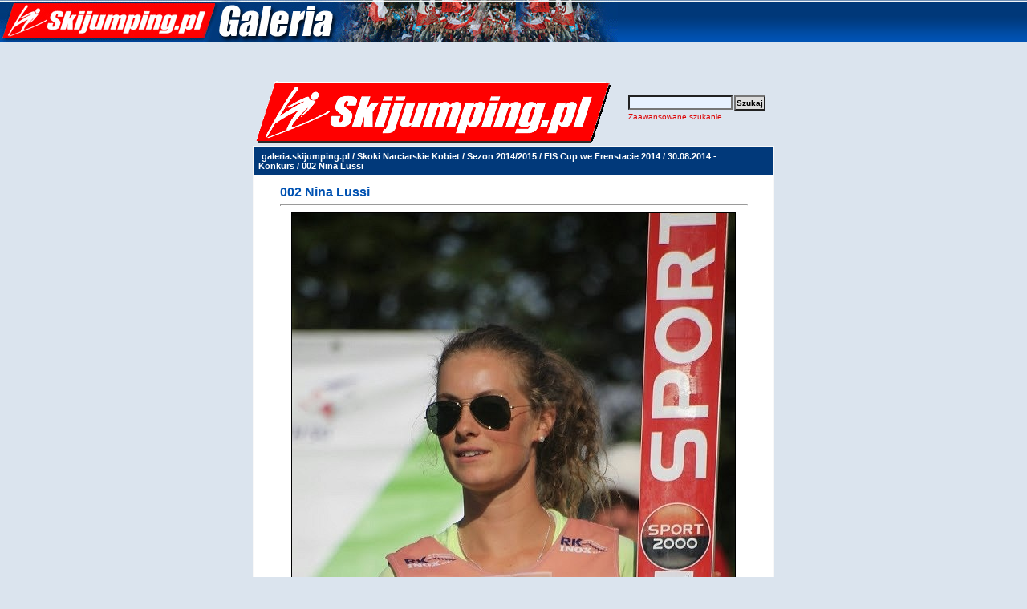

--- FILE ---
content_type: text/html; charset=ISO-8859-2
request_url: https://www.galeria.skijumping.pl/details.php?image_id=183357&sessionid=biroc5pql6u7pgn53b4dua6887
body_size: 2353
content:

<!DOCTYPE HTML PUBLIC "-//W3C//DTD HTML 4.01 Transitional//EN">
<html dir="ltr">
<head>
<title>Skoki Narciarskie - Zdjęcia, Galeria zdjęć, fotorelacje, fotki</title>
<META name="description" content="SKOKI NARCIARSKIE - galeria zdjęć. Bardzo obszerne fotorelacje z zawodów, fotki skoczków.">

<META name="keywords" content="fotki,galerie,zdjęć,foto,zdjęcia,galeria,skoki narciarskie,skoki, narciarskie,adam,małysz,polskie,poland,polish,PL,SKOKI,NARCIARSKIE,skokinarciarskie,skocznia,adam malysz,AdamMalysz,zdjęcia,skijumping,skijump,coc,lotos cup,fis cup,io,ms, skoczkowie,skokinarciarskie, skoki-narciarskie,ski jumping,skijump,narty,skocznie,zakopane,historia,fis,ranking,zawody,czteryskocznie,4skocznie,malysz,skupień,skupien,mateja,schmitt,deluxe,video,mpeg,eurosport, hannawald, sven, ammann, pochwala,simon, tomek,sven, goldi, andreas, kimmo,finowie,fińscy,simi">
<META NAME="title" CONTENT="Skijumping.pl - Skoki Narciarskie Polska">
<META NAME="robots" CONTENT="index,follow">
<meta http-equiv="content-type" content="text/html; charset=iso-8859-2" />
<link rel="stylesheet" href="./templates/default/style.css" />






<meta name="verify-v1" content="mq6MnmEpCnXCo/vPOK4BFVe1ri6uS9jFJ4bQcbuhTkM=" />

</head>
<body cellspacing=0 cellpadding=0 border=0 topmargin=0 leftmargin=0 bgcolor="#DBE4EE">
      <table width="100%" margin="0" border="0" cellspacing="0" cellpadding="0" style="background-image: url(./templates/default/images/tlo.gif); background-position: top; background-repeat: repeat-x;">

        <tr> 
          
          <td align=left><a href="http://www.galeria.skijumping.pl" title="skoki narciarskie"><img title="skoki narciarskie" src="./templates/default/images/galeria_gora1.jpg" alt="skoki narciarskie" border=0 /></a>
          <div id=partnerzy_gora_3></div>
          </td>
                  
        </tr>
        <tr><td><BR><BR><center>





<BR><BR>

</center>
</td></tr>
      </table>
<table width="640" border="0" cellspacing="0" cellpadding="0" align="center">
  <tr> 
    <td> 
      <table width="640" border="0" cellspacing="0" cellpadding="0" >

        <tr> 
          
          <td align=left><img src="./templates/default/images/header_logo.gif" alt="" /></td>
          <td width="225" align="right" background="#000000"> 
            <form method="post" action="./search.php?sessionid=scmt2n4612336d9bltg4l7l8d5"><input type="hidden" name="__csrf" value="b6cb0fdbb86ff4d36df659b05ca95c69" />

              <table border="0" cellspacing="0" cellpadding="1">
                <tr> 
                  <td> 
                    <input type="text" name="search_keywords" size="15" class="searchinput" />
                  </td>
                  <td> 
                    <input type="submit" value="Szukaj" class="button" name="submit" />
                  </td>
                </tr>
                <tr valign="top"> 
                  <td colspan="2"><a href="./search.php?sessionid=scmt2n4612336d9bltg4l7l8d5" class="smalltext">Zaawansowane szukanie</a></td>
                </tr>
              </table>
            </form>
          </td>
          
        </tr>
      </table>
    </td>
  </tr>
  <tr> 
    <td class="bordercolor" align="center"> 
      <table width="640" border="0" cellspacing="1" cellpadding="0">
        <tr> 
          <td class="tablebgcolor"> 



            <table width="638" border="0" cellspacing="1" cellpadding="0">
              <tr> 
                <td height="23" class="navbar"> 
                  <table width="636" border="0" cellspacing="0" cellpadding="0">
                    <tr> 
                      <td><img src="./templates/default/images/spacer.gif" width="4" height="4" alt="" /><span class="clickstream"><a href="./index.php?sessionid=scmt2n4612336d9bltg4l7l8d5" class="clickstream">galeria.skijumping.pl</a>&nbsp;/&nbsp;<a href="./categories.php?cat_id=68&amp;sessionid=scmt2n4612336d9bltg4l7l8d5" class="clickstream">Skoki Narciarskie Kobiet</a>&nbsp;/&nbsp;<a href="./categories.php?cat_id=2013&amp;sessionid=scmt2n4612336d9bltg4l7l8d5" class="clickstream">Sezon 2014/2015</a>&nbsp;/&nbsp;<a href="./categories.php?cat_id=2014&amp;sessionid=scmt2n4612336d9bltg4l7l8d5" class="clickstream">FIS Cup we Frenstacie 2014</a>&nbsp;/&nbsp;<a href="./categories.php?cat_id=2015&amp;sessionid=scmt2n4612336d9bltg4l7l8d5" class="clickstream">30.08.2014 - Konkurs</a>&nbsp;/&nbsp;002 Nina Lussi</span></td>
                      <td align="right">&nbsp;
					  </td>
                    </tr>
                  </table>
                </td>
              </tr>
            </table>

	

            <table width="90%" border="0" align=center cellspacing="0" cellpadding="0">
              <tr> 
   
                <td valign="top"><br />
                  <b class="title">002 Nina Lussi</b>				  <hr size="1" />
                                    <div align="center">



<table cellpadding=1><tr><td bgcolor="#ffffff"><!-- Template file for JPG Files -->
<img src="./data/media/2015/002 Nina Lussi.JPG" border="1" alt="002 Nina Lussi" width="552" height="829" /><br />
</td></tr></table>



				    				      <br />
                  <table width="100%" border="0" cellspacing="0" cellpadding="1">
                    <tr> 
                      <td class="bordercolor"> 
                        <table width="100%" border="0" cellpadding="3" cellspacing="0">
						  <tr> 
                            <td class="head1" valign="top" colspan="2">002 Nina Lussi</td>
                          </tr>
                          <tr> 
                            <td valign="top" class="row1"><b>Opis:</b></td>
                            <td valign="top" class="row1"><BR/><STRONG>fot.Maria Grzywa</STRONG></td>
                          </tr>
                                                         <tr>                             <td valign="top" class="row2"><b>Data:</b></td>                            <td valign="top" class="row2">04.09.2014 00:06</td>                          </tr>                          <tr>                             <td valign="top" class="row1"><b>Odsłon:</b></td>                            <td valign="top" class="row1">3589</td>                          </tr>               
                          <tr> 
                            <td valign="top" class="row2"><b>Słowa kluczowe:</b></td>
                            <td valign="top" class="row2">&nbsp;</td>
                          </tr>
                        </table>
                      </td>
                    </tr>
                  </table>
				  <br />
				  <br />
                  <table width="100%" border="0" cellspacing="0" cellpadding="1">
                    <tr> 
                      <td class="bordercolor"> 
                        <table width="100%" border="0" cellspacing="0" cellpadding="3">
                          <tr valign="top"> 
                            <td class="row2">
							  Poprzednie zdjęcie:<br />
                              <b><a href="./details.php?image_id=183362&amp;sessionid=scmt2n4612336d9bltg4l7l8d5">001 Podium konkursu</a></b>
							  <!-- <br /><br /><a href="./details.php?image_id=183362&amp;sessionid=scmt2n4612336d9bltg4l7l8d5"><img src="./data/thumbnails/2015/001 Podium konkursu.JPG" border="1"></a> -->
							  &nbsp;</td>
                            <td align="right" class="row2">
							  &nbsp;Następne zdjęcie:<br />
                              <b><a href="./details.php?image_id=183360&amp;sessionid=scmt2n4612336d9bltg4l7l8d5">003 Alexandra Kustova</a></b>
							  <!-- <br /><br /><a href="./details.php?image_id=183360&amp;sessionid=scmt2n4612336d9bltg4l7l8d5"><img src="./data/thumbnails/2015/003 Alexandra Kustova.JPG" border="1"></a> -->
							  </td>
                          </tr>
                        </table>
                      </td>
                    </tr>
                  </table>
                  <p>&nbsp;</p>
                </td>
              
              </tr>
            </table>
          </td>
        </tr>
      </table>
    </td>
  </tr>
  <tr> 
    <td> 

    </td>
  </tr>
</table>
 <table width=100% height=30 margin="0" border="0" cellspacing="0" cellpadding="0" style="background-image: url(./templates/default/images/tlo.gif); background-position: top; background-repeat: repeat-x;">
<tr><td><center><font style="color:#FFFFFF; size:12px; font-weight:bold;">
Kontakt w sprawie zdjęć: <a style="color:#FFFFFF; size:13px; font-weight:bold;" href="mailto:t.mieczynski@skijumping.pl">t.mieczynski@skijumping.pl</a></center>
<td></tr>

</table>

<center>






<!-- Google tag (gtag.js) -->
<script async src="https://www.googletagmanager.com/gtag/js?id=G-3Y8K8P938F"></script>
<script>
  window.dataLayer = window.dataLayer || [];
  function gtag(){dataLayer.push(arguments);}
  gtag('js', new Date());

  gtag('config', 'G-3Y8K8P938F');
</script>
 </center>

<p id="copyright" align="center">
  Powered by <b>4images</b> 1.7.6
  <br />
  Copyright &copy; 2002-2023 <a href="http://www.4homepages.de" target="_blank" rel="nofollow">4homepages.de</a>

</p>


</body></html>



--- FILE ---
content_type: text/css
request_url: https://www.galeria.skijumping.pl/templates/default/style.css
body_size: 1232
content:
body {
  background-color: #DBE4EE;
  color: #ffffff;
  font-family: Tahoma, Verdana, Arial, Helvetica, sans-serif;
  font-size: 11px;
  /* this attribute sets the basis for all the other scrollbar colors (Internet Explorer 5.5+ only) */
  SCROLLBAR-BASE-color:  #629BAE;
  SCROLLBAR-ARROW-color: #fcdc43;

	background-position: right top;
}


#partnerzy_gora_3 {float:left;position:absolute;top:8px; left:900px;width:120px;height:40px; z-index:1001; padding-left:0px; margin:0;}
  

.tapeta_sponsor {
	
	background-repeat: repeat;
	background-position: right top;
}

a {
  color: #d00;
  text-decoration:none;
}
a:hover {
  color: #d00;
  text-decoration:underline;
}


hr {
  height: 1px; 
  color: #0052b2;
  background-color: #ffffff;
}

ul, li, p, td {
  color: #0052b2;
  font-family: Tahoma, Verdana, Arial, Helvetica, sans-serif;
  font-size: 11px;
}

img {
  border-color: #000000;
}

.tablehead {
 	background:#fff url('images/tlo_h1.gif') repeat-y right;
	color:#449;

}

.tapeta_sponsor {
	background-image: url(http://www.skijumping.pl/gfx2/banery/tapeta-gilette.jpg); 
	background-repeat: repeat;
	background-position: right top;
}

.tablebottom {
  color:#000000;
  font-weight:bold;
  background:#eef url('images/belka_podstrona.gif') repeat-x;
	margin:0;
	padding:3px 2px;
	border-top:1px solid #EDEAEA;
	border-bottom:1px solid #ddd;
	vertical-align:middle;
	text-align:center;
	
	 }
.tablebottom a {color:#d00; text-decoration:none;}
.tablebottom a:hover {color:#d00;text-decoration:underline;}





.bordercolor {
  background-color: #f8f8f8;
}

.tablebgcolor {
background-color:#FFF;
	margin-bottom:15px;
	padding-bottom:3px;
	border-right:0px solid #01397a;
	border-left:0px solid #01397a;
	border-bottom:0px solid #01397a;
	text-align:justify;
	


}

.navbar {
  /*	background-color:#267CB9;
  	padding:2px;

 */
	text-align:center;
	background: #01397a;
	font:bold;
  color:#FFF;
  padding:5px;
  margin:0px;
  spacing:0px; 
	
}

.navbar	a {color:#fff; text-decoration:none;}
.navbar a:hover {color:#d00;text-decoration:underline;}
.row1 {
  background-color: #eee;
  color: #449;
  border-bottom:1px solid #ddd;
}

.row1	a {color:#d00; text-decoration:none;}
.row1 a:hover {color:#d00;text-decoration:underline;}

.row2 {
  background-color: #ddd;
  color: #449;
 }

.head1 {

margin:0px; color:#d00; height: 20px; background: url(images/tlo_v3.gif) repeat-x left top;border-bottom: #ccdaeb 1px solid;

}

.head2 {
  background-color: #06003E;
  color: #ffffff;
  font-family: Tahoma, Verdana, Arial, Helvetica, sans-serif;
  font-size: 11px;
  font-weight: bold;
  padding-top:5px;
  padding-bottom:5px;
}

.title {
  font-family: Arial,Helvetica,sans-serif;
  font-size: 16px;
  font-weight: bold;
}

.clickstream {
  font-family: Tahoma,Verdana,Arial,Helvetica,sans-serif;
  font-size: 11px;
  font-color:#FFF;
  color:#FFF;
  font-weight:bold;
}

.smalltext {
  font-family: Tahoma,Verdana,Arial,Helvetica,sans-serif;
  font-size: 10px;
  font-weight: normal;
}

.marktext {
  color: #FF0000;
  background-color: #ffffff;
}

.new {
  font-family: Tahoma,Verdana,Arial,Helvetica,sans-serif;
  font-size: 11px;
  color: #FF0000;
}



form {
  font-family: Tahoma,Verdana,Arial,Helvetica,sans-serif;
  font-size: 11px;
}

.logininput {
  font-family: Tahoma,Verdana,Arial,Helvetica,sans-serif;
  background-color:#E7F1FE;
  color: #000000;
  font-size: 11px;
  width: 130px;
  border: 1px;
}

.searchinput {
  font-family: Tahoma,Verdana,Arial,Helvetica,sans-serif;
  background-color: #E7F1FE;
  color: #000;
  font-size: 11px;
  WIDTH: 130px;
  
}

.textarea {
  font-family: Tahoma,Verdana,Arial,Helvetica,sans-serif;
  background-color: #E7F1FE;
  color: #000000;
  font-size: 11px;
  width: 230px;
  border: 1px;
}

.input {
  font-family: Tahoma,Verdana,Arial,Helvetica,sans-serif;
 background-color: #E7F1FE;
  color: #000;
  font-size: 11px;
  width: 230px;
  
}

.select {
  font-family: Tahoma,Verdana,Arial,Helvetica,sans-serif;
  background-color: #E7F1FE;
  color: #000000;
  font-size: 11px;
  border: 1px;
}

.setperpageselect {
  font-family: Tahoma,Verdana,Arial,Helvetica,sans-serif;
  background-color: #E7F1FE;
  color: #000000;
  font-size: 11px;
}

.categoryselect {
  font-family: Tahoma,Verdana,Arial,Helvetica,sans-serif;
  background-color: #E7F1FE;
  color: #000000;
  font-size: 11px;
}

.dropdownmarker {
  font-family: Tahoma,Verdana,Arial,Helvetica,sans-serif;
  background-color: #E7F1FE;
  color: #000000;
  font-size: 11px;
}

.button {
   font-weight:bold;
   font-size: 10px;
  background:#ddd;
	margin:0;
	padding:2px 1px;
	vertical-align:middle;
	text-align:center;
}

/*--Categories------------------------------------------------*/
.catbgcolor {
  color:#d00;
	padding:2px;
	display:block;
	background:#f8f8f8;
	border-bottom:1px solid #D6D6E4;
	
}

.catbgcolor	a {font-size:11px;font-weight:bold;color:#0052b2; text-decoration:none;}
.catbgcolor a:hover {font-size:11px;font-weight:bold;color:#0052b2;text-decoration:underline;}


.maincat {
  font-family: Tahoma,Verdana,Arial,Helvetica,sans-serif;
  font-size: 18px;
  font-weight: bold;
  
}
a.maincat  {font-size:11px;font-weight:bold;color:#d00; text-decoration:none;}
a:hover.maincat {font-size:11px;font-weight:bold;color:#d00;text-decoration:underline;}

.subcat {
  font-family: Tahoma,Verdana,Arial,Helvetica,sans-serif;
  font-size: 11px;
  font-weight: bold;
}

/*--Images----------------------------------------------------*/
.imagerow1 {
  background-color: #eee;
  color: #449;
}

.imagerow2 {
  background-color: #ddd;
  color: #449;
}

/*--Comments--------------------------------------------------*/
.commentrow1 {
  background-color: #454545;
  color: #629BAE;
}

.commentrow2 {
  background-color: #333333;
  color: #629BAE;
}

.commentspacerrow {
  background-color: #d1d1d1;
  color: #629BAE;
}

.commenttextarea {
  font-family: Tahoma,Verdana,Arial,Helvetica,sans-serif;
  color: #0f5475;
  font-size: 11px;
  width: 270px;
}

.commentinput {
  font-family: Tahoma,Verdana,Arial,Helvetica,sans-serif;
  background-color: #E7F1FE;
  color: #000;
  font-size: 11px;
  width: 270px;
}
